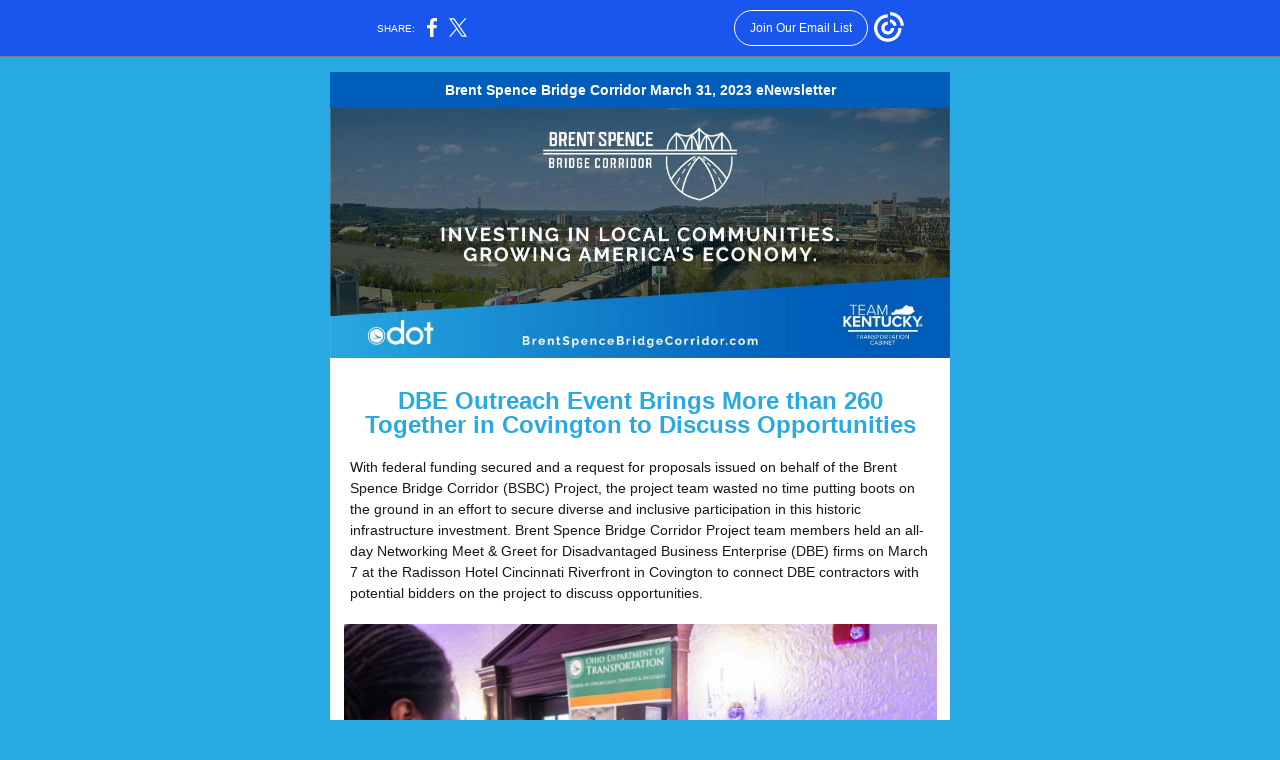

--- FILE ---
content_type: text/html; charset=utf-8
request_url: https://myemail.constantcontact.com/Brent-Spence-Bridge-Corridor-Project-Update---DBE-Meet-and-Greet-Held.html?soid=1139259523323&aid=msBU9DOQjdY
body_size: 8884
content:
<!DOCTYPE html><html xmlns:fb="https://www.facebook.com/2008/fbml"><head><meta property="og:title" content="Brent Spence Bridge Corridor Project Update - DBE Meet and Greet Held"><meta property="og:site_name" content="Brent Spence Bridge Corridor"><meta property="og:type" content="article"><meta property="og:image" content="https://files.constantcontact.com/bf0c8214901/d11ff98a-2e4c-4836-a887-4c8008e50cac.jpg?rdr=true"><meta property="og:image" content="https://files.constantcontact.com/bf0c8214901/2d9ebeb0-851b-44d8-b2d7-8fab1e5a499f.jpg?rdr=true"><meta property="og:image" content="https://files.constantcontact.com/bf0c8214901/e47ee6c9-adff-4603-955e-c7a80ed6668d.jpg?rdr=true"><meta property="og:image" content="https://files.constantcontact.com/bf0c8214901/826b3c43-1d3f-46bc-80d8-faa06b68978c.jpg?rdr=true"><meta property="og:image" content="https://files.constantcontact.com/bf0c8214901/b636625e-7181-477f-8f1d-4a00d1e681dd.jpg?rdr=true"><meta property="og:image" content="https://files.constantcontact.com/bf0c8214901/7c267daa-9c7f-4aec-ac83-cde8f32cc1a2.jpg?rdr=true"><meta property="og:image" content="https://imgssl.constantcontact.com/letters/images/sys/S.gif"><meta property="og:image" content="https://imgssl.constantcontact.com/letters/images/1101116784221/S.gif"><meta property="og:image" content="https://imgssl.constantcontact.com/letters/images/1101116784221/S.gif"><meta property="og:image" content="https://imgssl.constantcontact.com/letters/images/1101116784221/S.gif"><meta property="og:image" content="https://imgssl.constantcontact.com/letters/images/1101116784221/S.gif"><meta property="twitter:image" content="https://files.constantcontact.com/bf0c8214901/d11ff98a-2e4c-4836-a887-4c8008e50cac.jpg?rdr=true"><meta property="og:description" content="Reduced Project Impacts, Interstate Noise Barriers, and More Brent Spence Bridge Corridor March 31, 2023 eNewsletter DBE Outreach Event Brings More than 260 Together in Covington to Discuss Opportunit">
<meta content="text/html; charset=utf-8" http-equiv="Content-Type">
<meta content="width=device-width, initial-scale=1.0" name="viewport">
<meta charset="UTF-8">
<meta name="viewport" content="width=device-width, initial-scale=1, maximum-scale=1">
<!--[if gte mso 9]>
<style id="ol-styles">
/* OUTLOOK-SPECIFIC STYLES */
li {
text-indent: -1em;
padding: 0;
margin: 0;
line-height: 1.2;
}
ul, ol {
padding: 0;
margin: 0 0 0 40px;
}
p {
margin: 0;
padding: 0;
margin-bottom: 0;
}
sup {
font-size: 85% !important;
}
sub {
font-size: 85% !important;
}
</style>
<![endif]-->
<style id="template-styles-head" data-premailer="ignore">
.footer-main-width {
width: 630px!important;
max-width: 630px;
}
table {
border-collapse: collapse;
table-layout: fixed;
}
.bgimage {
table-layout: auto;
}
.preheader-container {
color: transparent;
display: none;
font-size: 1px;
line-height: 1px;
max-height: 0px;
max-width: 0px;
opacity: 0;
overflow: hidden;
}
/* LIST AND p STYLE OVERRIDES */
.editor-text p {
margin: 0;
padding: 0;
margin-bottom: 0;
}
.editor-text ul,
.editor-text ol {
padding: 0;
margin: 0 0 0 40px;
}
.editor-text li {
padding: 0;
margin: 0;
line-height: 1.2;
}
/* ==================================================
CLIENT/BROWSER SPECIFIC OVERRIDES
================================================== */
/* IE: correctly scale images with w/h attbs */
img {
-ms-interpolation-mode: bicubic;
}
/* Text Link Style Reset */
a {
text-decoration: underline;
}
/* iOS: Autolink styles inherited */
a[x-apple-data-detectors] {
text-decoration: underline !important;
font-size: inherit !important;
font-family: inherit !important;
font-weight: inherit !important;
line-height: inherit !important;
color: inherit !important;
}
/* FF/Chrome: Smooth font rendering */
.editor-text, .MainTextFullWidth {
-webkit-font-smoothing: antialiased;
-moz-osx-font-smoothing: grayscale;
}
/* Gmail/Web viewport fix */
u + .body .template-body {
width: 630px;
}
@media only screen and (max-width:480px) {
u + .body .template-body {
width: 100% !important;
}
}
/* Office365/Outlook.com image reset */
[office365] button, [office365] .divider-base div, [office365] .spacer-base div, [office365] .editor-image div { display: block !important; }
</style>
<style>@media only screen and (max-width:480px) {
table {
border-collapse: collapse;
}
.main-width {
width: 100% !important;
}
.mobile-hidden {
display: none !important;
}
td.OneColumnMobile {
display: block !important;
}
.OneColumnMobile {
width: 100% !important;
}
td.editor-col .editor-text {
padding-left: 20px !important; padding-right: 20px !important;
}
td.editor-col .editor-image.editor-image-hspace-on td {
padding-left: 20px !important; padding-right: 20px !important;
}
td.editor-col .editor-button-container {
padding-left: 20px !important; padding-right: 20px !important;
}
td.editor-col .editor-social td {
padding-left: 20px !important; padding-right: 20px !important;
}
td.editor-col .block-margin {
padding-left: 20px !important; padding-right: 20px !important;
}
td.editor-col td.block-margin .editor-text {
padding-left: 0px !important; padding-right: 0px !important;
}
td.editor-col td.block-margin .editor-image.editor-image-hspace-on td {
padding-left: 0px !important; padding-right: 0px !important;
}
td.editor-col td.block-margin .editor-button-container {
padding-left: 0px !important; padding-right: 0px !important;
}
td.editor-col td.block-margin .editor-social td {
padding-left: 0px !important; padding-right: 0px !important;
}
.editor-button td > table tr > td {
padding: 0px 0px 0px 0px !important;
}
.editor-button td > table tr > td td {
padding: 9px 15px 10px 15px !important;
}
.layout {
padding: 15px 9px 15px 9px !important;
}
.layout-container-border {
padding: 0px 0px 0px 0px !important;
}
.layout-container {
padding: 0px 0px 0px 0px !important;
}
.editor-image img {
width: auto !important; margin-left: auto !important; margin-right: auto !important;
}
.editor-image .image-cell {
padding-bottom: 15px !important;
}
.editor-text {
font-size: 16px !important;
}
.section-headline-text {
font-size: 24px !important;
}
.headline-text {
font-size: 24px !important;
}
.subheadline-text {
font-size: 20px !important;
}
.feature {
padding-top: 0px !important; padding-bottom: 0px !important;
}
.layout-outer {
padding: 0px 20px !important;
}
.feature-heading-text {
font-size: 20px !important;
}
.feature-text {
font-size: 16px !important;
}
.split.editor-col {
margin-top: 0px !important;
}
.split.editor-col ~ .split.editor-col {
margin-top: 10px !important;
}
.split-layout-margin {
padding: 0px 20px !important;
}
.article {
padding-top: 0px !important; padding-bottom: 0px !important;
}
.article-heading-text {
font-size: 20px !important;
}
.article-text {
font-size: 16px !important;
}
.social-container {
text-align: center !important;
}
.social-text {
font-size: 14px !important;
}
.cpn-heading-text {
font-size: 28px !important;
}
.editor-cpn-heading-text {
font-size: 28px !important;
}
td.col-divided .editor-col {
border-right: 0px solid #005DB9 !important; border-bottom: 1px solid #005DB9 !important;
}
td.col-divided td.editor-col:last-of-type {
border-bottom: 0 !important;
}
.col-divided {
padding: 0 20px !important;
}
td.col-divided .editor-col .editor-text {
padding-left: 0px !important; padding-right: 0px !important;
}
td.col-divided .editor-col .editor-image.editor-image-hspace-on td {
padding-left: 0px !important; padding-right: 0px !important;
}
td.col-divided .editor-col .editor-button-container {
padding-left: 0px !important; padding-right: 0px !important;
}
td.col-divided .editor-col .editor-social td {
padding-left: 0px !important; padding-right: 0px !important;
}
td.col-divided .editor-col .block-margin {
padding-left: 0px !important; padding-right: 0px !important;
}
.action-block .poll-answer {
width: 100% !important; display: block !important;
}
.action-block .poll-button {
width: 100% !important;
}
div.MobileFooter {
font-size: 11px !important;
}
td.FooterMobile {
padding: 0px 10px 0px 10px !important;
}
td.MainCenter {
width: 100% !important;
}
table.MainSide {
display: none !important;
}
img.MainSide {
display: none !important;
}
td.MainSide {
display: none !important;
}
.rsvp-button-inner {
padding: 0px 0px 10px 0px !important;
}
.rsvp-button-outer {
width: 100% !important; max-width: 100% !important;
}
.footer-main-width {
width: 100% !important;
}
.footer-mobile-hidden {
display: none !important;
}
.footer-column {
display: block !important;
}
.footer-mobile-stack {
display: block !important;
}
.footer-mobile-stack-padding {
padding-top: 3px;
}
}
@media only screen and (max-width:320px) {
.layout {
padding: 0px 0px 0px 0px !important;
}
}
@media screen {
@font-face {
font-family: ''; font-style: normal; font-weight: 400; src: local(''), local(''), url() format(''); unicode-range: U+0000-00FF, U+0131, U+0152-0153, U+02C6, U+02DA, U+02DC, U+2000-206F, U+2074, U+20AC, U+2212, U+2215;
}
}
</style>
<title>Brent Spence Bridge Corridor Project Update - DBE Meet and Greet Held</title><script type="text/javascript">
var __plink_targets = {
"linkedin.post": "https://s.rs6.net/t?sid=1139259523323&e=msBU9DOQjdY&c=4&r=1",
"addthis.share": "https://s.rs6.net/t?sid=1139259523323&e=msBU9DOQjdY&c=5&r=1",
"facebook.like": "https://s.rs6.net/t?sid=1139259523323&e=msBU9DOQjdY&c=2&r=0",
"twitter.tweet": "https://s.rs6.net/t?sid=1139259523323&e=msBU9DOQjdY&c=3&r=1",
"x.tweet": "https://s.rs6.net/t?sid=1139259523323&e=msBU9DOQjdY&c=3&r=1",
"facebook.share": "https://s.rs6.net/t?sid=1139259523323&e=msBU9DOQjdY&c=1&r=1",
"facebook.send": "https://s.rs6.net/t?sid=1139259523323&e=msBU9DOQjdY&c=6&r=0",
"permalink.view": "https://s.rs6.net/t?sid=1139259523323&e=msBU9DOQjdY&c=0&r=0"
};
</script>
<script type="text/javascript" src="https://myemail-op.constantcontact.com/page/js/campaignPage.js?soid=8hqrsafbb&visitorHost=https%3A%2F%2Fvisitor.constantcontact.com&pageName=Brent%20Spence%20Bridge%20Corridor%20Project%20Update%20-%20DBE%20Meet%20and%20Greet%20Held"></script>
</head>
<body class="body" align="center" style="width: 100%; min-width: 100%; -webkit-text-size-adjust: 100%; -ms-text-size-adjust: 100%; background-color: #29A9E1; margin: 0px; padding: 0px;" bgcolor="#29A9E1">
<table class="template-body" border="0" cellpadding="0" cellspacing="0" style="text-align: center; min-width: 100%;" width="100%">
<tbody><tr>
<td class="preheader-container">
<div>
<div id="preheader" style="display: none; font-size: 1px; color: transparent; line-height: 1px; max-height: 0px; max-width: 0px; opacity: 0; overflow: hidden;">
<span data-entity-ref="preheader">Reduced Project Impacts, Interstate Noise Barriers, and More</span>
</div>

</div>
</td>
</tr>
<tr>
<td class="template-shell-container" align="center">
<div class="bgcolor" style="background-color: #29A9E1;">
<table class="bgimage" width="100%" border="0" cellpadding="0" cellspacing="0" style="background-color: #29A9E1;" bgcolor="#29A9E1">
<tbody>
<tr>
<td align="center">
<table class="main-width" width="630" align="center" border="0" cellpadding="0" cellspacing="0" style="width: 630px;">
<tbody>
<tr>
<td class="layout" align="center" valign="top" style="padding: 15px 5px;">
<table width="100%" align="center" border="0" cellpadding="0" cellspacing="0">
<tbody>
<tr>
<td class="layout-container-border" align="center" valign="top" style="background-color: #005DB9; padding: 0px;" bgcolor="#005DB9">
<table width="100%" align="center" border="0" cellpadding="0" cellspacing="0" style="background-color: #005DB9;" bgcolor="#005DB9">
<tbody>
<tr>
<td class="layout-container" align="center" valign="top" style="background-color: #ffffff; padding: 0;" bgcolor="#ffffff">
<div class="">
<table width="100%" cellpadding="0" cellspacing="0" border="0" class="galileo-ap-layout-editor" style="min-width: 100%;">
<tbody>
<tr>
<td class=" editor-col OneColumnMobile" width="100%" align="" valign="top" style="background-color: rgb(0, 93, 185);" bgcolor="005DB9">
<div class="gl-contains-text">
<table width="100%" style="min-width: 100%;" cellpadding="0" cellspacing="0" border="0">
<tbody>
<tr>
<td class="editor-text editor-text " align="left" valign="top" style="font-family: Arial, Verdana, Helvetica, sans-serif; font-size: 14px; color: #1A191A; text-align: left; display: block; word-wrap: break-word; line-height: 1.2; padding: 10px 20px;">
<div></div>
<div class="text-container galileo-ap-content-editor"><div><div style="text-align: center;" align="center"><span style="color: rgb(255, 255, 255); font-weight: bold;">Brent Spence Bridge Corridor March 31, 2023 eNewsletter </span></div></div></div>
</td>
</tr>
</tbody>
</table>
</div>
</td>
</tr>
</tbody>
</table>
<table width="100%" cellpadding="0" cellspacing="0" border="0" class="galileo-ap-layout-editor" style="min-width: 100%;">
<tbody>
<tr>
</tr>
</tbody>
</table>
<table width="100%" cellpadding="0" cellspacing="0" border="0" class="galileo-ap-layout-editor" style="min-width: 100%;">
<tbody>
<tr>
<td class="editor-logo editor-col OneColumnMobile" width="100%" align="left" valign="top" style="background-color: rgb(0, 93, 185);" bgcolor="005DB9">
<div class="gl-contains-image">
<table class="editor-image logo-container" style="min-width: 100%;" width="100%" cellpadding="0" cellspacing="0" border="0">
<tbody>
<tr>
<td align="center" valign="top" style="padding-top: 0px; padding-bottom: 0px;">
<div class="publish-container">
<a href="https://brentspencebridgecorridor.com/">
<img alt="" class="" style="display: block; height: auto; max-width: 100%;" width="620" border="0" hspace="0" vspace="0" src="https://files.constantcontact.com/bf0c8214901/d11ff98a-2e4c-4836-a887-4c8008e50cac.jpg?rdr=true">
</a>
</div>
</td>
</tr>
</tbody>
</table>
</div>
</td>
</tr>
</tbody>
</table>
<table width="100%" cellpadding="0" cellspacing="0" border="0" class="galileo-ap-layout-editor" style="min-width: 100%;">
<tbody>
<tr>
<td class="spacer editor-col OneColumnMobile" width="100%" align="left" valign="top">
<div class="gl-contains-spacer">
<table class="editor-spacer" width="100%" cellpadding="0" cellspacing="0" border="0">
<tbody>
<tr>
<td class="spacer-container" align="center" valign="top">
<table width="100%" cellpadding="0" cellspacing="0" border="0">
<tbody>
<tr>
<td class="spacer-base" style="padding-bottom: 20px; height: 1px; line-height: 1px;" width="100%" align="center" valign="top">
<div><img alt="" width="5" height="1" border="0" hspace="0" vspace="0" src="https://imgssl.constantcontact.com/letters/images/sys/S.gif" style="display: block; height: 1px; width: 5px;"></div>
</td>
</tr>
</tbody>
</table>
</td>
</tr>
</tbody>
</table>
</div>
</td>
</tr>
</tbody>
</table>
<table width="100%" cellpadding="0" cellspacing="0" border="0" class="galileo-ap-layout-editor" style="min-width: 100%;">
<tbody>
<tr>
<td class="headline editor-col OneColumnMobile" width="100%" align="left" valign="top">
<div class="gl-contains-text">
<table width="100%" style="min-width: 100%;" cellpadding="0" cellspacing="0" border="0">
<tbody>
<tr>
<td class="editor-text headline-text" align="left" valign="top" style="line-height: 1; font-family: Arial, Verdana, Helvetica, sans-serif; font-size: 24px; color: #29A9E1; text-align: left; display: block; word-wrap: break-word; padding: 10px 20px;">
<div></div>
<div class="text-container galileo-ap-content-editor"><div><div style="text-align: center;" align="center"><span style="font-size: 24px; font-family: Arial, Verdana, Helvetica, sans-serif; font-weight: bold;">DBE Outreach Event Brings More than 260 Together in Covington to Discuss Opportunities</span></div></div></div>
</td>
</tr>
</tbody>
</table>
</div>
</td>
</tr>
</tbody>
</table>
<table width="100%" cellpadding="0" cellspacing="0" border="0" class="galileo-ap-layout-editor" style="min-width: 100%;">
<tbody>
<tr>
<td class=" editor-col OneColumnMobile" width="100%" align="" valign="top">
<div class="gl-contains-text">
<table width="100%" style="min-width: 100%;" cellpadding="0" cellspacing="0" border="0">
<tbody>
<tr>
<td class="editor-text editor-text " align="left" valign="top" style="line-height: 1.5; font-family: Arial, Verdana, Helvetica, sans-serif; font-size: 14px; color: #1A191A; text-align: left; display: block; word-wrap: break-word; padding: 10px 20px;">
<div></div>
<div class="text-container galileo-ap-content-editor"><div><div>With federal funding secured and a request for proposals issued on behalf of the Brent Spence Bridge Corridor (BSBC) Project, the project team wasted no time putting boots on the ground in an effort to secure diverse and inclusive participation in this historic infrastructure investment. Brent Spence Bridge Corridor Project team members held an all-day Networking Meet &amp; Greet for Disadvantaged Business Enterprise (DBE) firms on March 7 at the Radisson Hotel Cincinnati Riverfront in Covington to connect DBE contractors with potential bidders on the project to discuss opportunities.</div></div></div>
</td>
</tr>
</tbody>
</table>
</div>
</td>
</tr>
</tbody>
</table>
<table width="100%" cellpadding="0" cellspacing="0" border="0" class="galileo-ap-layout-editor" style="min-width: 100%;">
<tbody>
<tr>
<td class=" editor-col OneColumnMobile" width="100%" align="" valign="top">
<div class="gl-contains-image">
<table class="editor-image editor-image  editor-image-vspace-on" style="min-width: 100%;" width="100%" cellpadding="0" cellspacing="0" border="0">
<tbody>
<tr>
<td align="center" valign="top" style="padding-top: 10px; padding-bottom: 10px;">
<div class="publish-container">  <img alt="" class="" style="display: block; height: auto !important; max-width: 100% !important;" width="593" border="0" hspace="0" vspace="0" src="https://files.constantcontact.com/bf0c8214901/2d9ebeb0-851b-44d8-b2d7-8fab1e5a499f.jpg?rdr=true">
</div>
</td>
</tr>
</tbody>
</table>
</div>
</td>
</tr>
</tbody>
</table>
<table width="100%" cellpadding="0" cellspacing="0" border="0" class="galileo-ap-layout-editor" style="min-width: 100%;">
<tbody>
<tr>
<td class="content editor-col OneColumnMobile" width="100%" align="left" valign="top">
<div class="gl-contains-text">
<table width="100%" style="min-width: 100%;" cellpadding="0" cellspacing="0" border="0">
<tbody>
<tr>
<td class="editor-text content-text" align="left" valign="top" style="line-height: 1.5; font-family: Arial, Verdana, Helvetica, sans-serif; font-size: 14px; color: #1A191A; text-align: left; display: block; word-wrap: break-word; padding: 10px 20px;">
<div></div>
<div class="text-container galileo-ap-content-editor"><div>
<div><span style="font-size: 14px; font-family: Arial, Verdana, Helvetica, sans-serif;">More than 260 individuals representing prime and DBE firms from Ohio, Kentucky, Indiana, and the rest of the nation joined representatives from ODOT and KYTC for a presentation on the project funding, goals, and timeline. Participants were provided the opportunity to schedule 15-minute one-on-one appointments with prime consultants and contractors interested in pursuing the Design Build contract, the Quality Assurance Manager/Owner’s Representative contract, or the Construction Engineering and Inspection (CEI) contract. </span></div>
<div><span style="font-size: 14px; font-family: Arial, Verdana, Helvetica, sans-serif;">&nbsp;</span></div>
<div><span style="font-size: 14px; font-family: Arial, Verdana, Helvetica, sans-serif;">Response from participants on both sides was enthusiastic, with nearly all DBE and prime attendees ranking the event an 8 or higher on a scale of 1-10 via a post-event survey.</span></div>
<div><span style="font-size: 14px; font-family: Arial, Verdana, Helvetica, sans-serif;">&nbsp;</span></div>
<div><span style="font-size: 14px; font-family: Arial, Verdana, Helvetica, sans-serif;">“The turnout was absolutely tremendous,” said Tom Arnold, acting capital programs administrator and BSBC deputy project manager for ODOT. “We’re elated at the interest and enthusiasm for this project. This $3.6 billion project creates a once-in-a-lifetime opportunity for building and investing in a diverse workforce for this region, and we’re excited to make that opportunity a reality. This event is just one step in a decade-long initiative with many more to come.”</span></div>
<div><span style="font-size: 14px; font-family: Arial, Verdana, Helvetica, sans-serif;">&nbsp;</span></div>
<div>
<span style="font-size: 14px; font-family: Arial, Verdana, Helvetica, sans-serif;">For resource links for consultants, contractors and DBE firms, and to keep up with future events, visit the </span><a href="https://brentspencebridgecorridor.com/work-with-us/" rel="noopener noreferrer" target="_blank" style="font-size: 14px; font-family: Arial, Verdana, Helvetica, sans-serif; color: #29A9E1; font-weight: normal; font-style: normal; text-decoration: underline;">Work With Us</a><span style="font-size: 14px; font-family: Arial, Verdana, Helvetica, sans-serif;"> page on the BSBC website.&nbsp;</span>
</div>
</div></div>
</td>
</tr>
</tbody>
</table>
</div>
</td>
</tr>
</tbody>
</table>
<table width="100%" cellpadding="0" cellspacing="0" border="0" class="galileo-ap-layout-editor" style="min-width: 100%;">
<tbody>
<tr>
<td class=" editor-col OneColumnMobile" width="100%" align="" valign="top">
<div class="gl-contains-divider">
<table class="editor-divider" width="100%" cellpadding="0" cellspacing="0" border="0" style="min-width: 100%;">
<tbody>
<tr>
<td class="" align="center" valign="top">
<table width="100%" class="galileo-ap-content-editor" style="cursor: default; min-width: 100%;">
<tbody>
<tr>
<td class="divider-base divider-dashed" width="100%" align="center" valign="top" style="padding: 9px 0px;">
<table cellpadding="0" cellspacing="0" border="0" align="center" style="background-color: rgba(0, 0, 0, 0); width: 94%; min-width: 94%; height: 1px; border-collapse: separate;" bgcolor="rgba(0, 0, 0, 0)">
<tbody>
<tr>
<td height="1" align="center" style="background-color: rgba(0, 0, 0, 0); padding-bottom: 0px; border-bottom-width: 1px; border-bottom-color: rgb(41, 169, 225); border-bottom-style: dashed; height: 1px; line-height: 1px;" bgcolor="rgba(0, 0, 0, 0)">
<div><img alt="" width="5" height="1" border="0" hspace="0" vspace="0" src="https://imgssl.constantcontact.com/letters/images/1101116784221/S.gif" style="display: block; height: 1px; width: 5px;"></div>
</td>
</tr>
</tbody>
</table>
</td>
</tr>
</tbody>
</table>
</td>
</tr>
</tbody>
</table>
</div>
</td>
</tr>
</tbody>
</table>
<table width="100%" cellpadding="0" cellspacing="0" border="0" class="galileo-ap-layout-editor" style="min-width: 100%;">
<tbody>
<tr>
<td class="headline editor-col OneColumnMobile" width="100%" align="left" valign="top" style="background-color: rgb(0, 93, 185);" bgcolor="005DB9">
<div class="gl-contains-text">
<table width="100%" style="min-width: 100%;" cellpadding="0" cellspacing="0" border="0">
<tbody>
<tr>
<td class="editor-text headline-text" align="left" valign="top" style="font-family: Arial, Verdana, Helvetica, sans-serif; font-size: 24px; color: #29A9E1; text-align: left; display: block; word-wrap: break-word; line-height: 1.2; padding: 10px 20px;">
<div></div>
<div class="text-container galileo-ap-content-editor"><div><div style="text-align: center;" align="center"><span style="font-size: 20px; color: rgb(255, 255, 255); font-family: Arial, Verdana, Helvetica, sans-serif; font-weight: bold;">ODOT AND KYTC SHARE THE GOAL OF REDUCING IMPACTS TO LOCAL COMMUNITIES; PROJECT CHANGES BENEFIT RESIDENTS THROUGHOUT THE CORRIDOR</span></div></div></div>
</td>
</tr>
</tbody>
</table>
</div>
</td>
</tr>
</tbody>
</table>
<table width="100%" cellpadding="0" cellspacing="0" border="0" class="galileo-ap-layout-editor" style="min-width: 100%;">
<tbody>
<tr>
<td class=" editor-col OneColumnMobile" width="100%" align="" valign="top">
<div class="gl-contains-text">
<table width="100%" style="min-width: 100%;" cellpadding="0" cellspacing="0" border="0">
<tbody>
<tr>
<td class="editor-text editor-text " align="left" valign="top" style="line-height: 1.5; font-family: Arial, Verdana, Helvetica, sans-serif; font-size: 14px; color: #1A191A; text-align: left; display: block; word-wrap: break-word; padding: 10px 20px;">
<div></div>
<div class="text-container galileo-ap-content-editor"><div>
<div>Since the design process began in 2005, the Brent Spence Bridge Corridor (BSBC) Project has undergone a series of changes to minimize its impact and address public comments. As a result, project design improvements have been made throughout the corridor to benefit residents and regional travelers for decades to come. A summary of those improvements is outlined below.</div>
<div><br></div>
<div><span style="font-weight: bold; font-style: italic;">Reduced number of residential relocations by over 90%, and business relocations by 50%</span></div>
<div>The new companion bridge just west of the existing Brent Spence Bridge was originally planned to cover nearly 25 acres and span nearly 150 feet in width. Revised plans show the new bridge at almost half the size, covering approximately 14 acres and 84 feet in width.</div>
<div><br></div>
<div>As a result, the project’s footprint has been significantly reduced. The original plan called for the relocation of 40 residential units, including apartment buildings with multiple units, and 14 businesses in the project area. The current plan, however, indicates just four total residential units, five commercial lots and portions of two others will require relocation.</div>
</div></div>
</td>
</tr>
</tbody>
</table>
</div>
</td>
</tr>
</tbody>
</table>
<table width="100%" cellpadding="0" cellspacing="0" border="0" class="galileo-ap-layout-editor" style="min-width: 100%;">
<tbody>
<tr>
<td class=" editor-col OneColumnMobile" width="100%" align="" valign="top">
<div class="gl-contains-image">
<table class="editor-image editor-image  editor-image-vspace-on" style="min-width: 100%;" width="100%" cellpadding="0" cellspacing="0" border="0">
<tbody>
<tr>
<td align="center" valign="top" style="padding-top: 10px; padding-bottom: 10px;">
<div class="publish-container">  <img alt="" class="" style="display: block; height: auto !important; max-width: 100% !important;" width="620" border="0" hspace="0" vspace="0" src="https://files.constantcontact.com/bf0c8214901/e47ee6c9-adff-4603-955e-c7a80ed6668d.jpg?rdr=true">
</div>
</td>
</tr>
</tbody>
</table>
</div>
</td>
</tr>
</tbody>
</table>
<table width="100%" cellpadding="0" cellspacing="0" border="0" class="galileo-ap-layout-editor" style="min-width: 100%;">
<tbody>
<tr>
<td class=" editor-col OneColumnMobile" width="100%" align="" valign="top">
<div class="gl-contains-text">
<table width="100%" style="min-width: 100%;" cellpadding="0" cellspacing="0" border="0">
<tbody>
<tr>
<td class="editor-text editor-text " align="left" valign="top" style="line-height: 1.5; font-family: Arial, Verdana, Helvetica, sans-serif; font-size: 14px; color: #1A191A; text-align: left; display: block; word-wrap: break-word; padding: 10px 20px;">
<div></div>
<div class="text-container galileo-ap-content-editor"><div>
<div><span style="font-size: 14px; font-family: Arial, Verdana, Helvetica, sans-serif; font-weight: bold; font-style: italic;">Reduced impacts to number of Lewisburg Historic District properties by 68%</span></div>
<div><span style="font-size: 14px; font-family: Arial, Verdana, Helvetica, sans-serif;">Similarly, the original plan indicated 21 properties and portions of seven others would need to be acquired in the Lewisburg Historic District. Today, only three properties and portions of six others will be acquired.</span></div>
<div><br></div>
<div><span style="font-size: 14px; font-family: Arial, Verdana, Helvetica, sans-serif; font-weight: bold; font-style: italic;">Reconfigured ramps downtown, returning 10 acres to Cincinnati for development</span></div>
<div><span style="font-size: 14px; font-family: Arial, Verdana, Helvetica, sans-serif;">Meanwhile, in its continuing collaboration with Cincinnati’s elected officials and community leaders, the project team last year announced redesigned plans for the area immediately west of the Duke Energy Convention Center, freeing up 10 acres for future development.</span></div>
<div><br></div>
<div><span style="font-size: 14px; font-family: Arial, Verdana, Helvetica, sans-serif; font-weight: bold; font-style: italic;">Reconnecting western Cincinnati neighborhoods with new and improved pedestrian and bike facilities </span></div>
<div>
<span style="font-size: 14px; font-family: Arial, Verdana, Helvetica, sans-serif;">At the request of residents and city officials, pedestrian and bicycle facilities will be constructed across and parallel to I-71 and I-75 at most</span><span style="font-size: 14px; font-family: Calibri, Helvetica, Arial, sans-serif;">&nbsp;</span>cross-street intersections and highway crossings, helping to reconnect western neighborhoods with downtown Cincinnati. You can see these <a href="https://brentspencebridgecorridor.com/wp-content/uploads/2022/12/2022-12-06-Multimodal-Exhibit.pdf" rel="noopener noreferrer" target="_blank" style="color: #29A9E1; font-weight: normal; font-style: normal; text-decoration: underline;">here</a>.</div>
<div><br></div>
<div><span style="font-size: 14px; font-family: Arial, Verdana, Helvetica, sans-serif; font-weight: bold; font-style: italic;">Adding noise walls, addressing storm water runoff, and other measures to support local parks and communities</span></div>
<div>
<span style="font-size: 14px; font-family: Arial, Verdana, Helvetica, sans-serif;">Other changes prompted by public comment include the addition of noise walls and noise/visual</span><span style="font-size: 14px; font-family: Calibri, Helvetica, Arial, sans-serif;">&nbsp;</span><span style="font-size: 14px; font-family: Arial, Verdana, Helvetica, sans-serif;">screening walls that exceed Kentucky and Ohio requirements. In addition, the project team has agreed to fund measures to:</span>
</div>
<ul>
<li style="font-size: 14px;"><span style="font-size: 14px; font-family: Arial, Verdana, Helvetica, sans-serif;">Replace land, reconstruct a walking trail, replace a basketball court, relocate an outdoor pool and develop a master plan for Goebel Park, Kenney Shields Park, and the SFC Jason Bishop Memorial Dog Park; </span></li>
<li style="font-size: 14px;"><span style="font-size: 14px; font-family: Arial, Verdana, Helvetica, sans-serif;">Protect and restore the Firefighters Memorial and Ezzard Charles Park during construction; and </span></li>
<li style="font-size: 14px;"><span style="font-size: 14px; font-family: Arial, Verdana, Helvetica, sans-serif;">Reduce flooding and combined sewer overflows.</span></li>
</ul>
</div></div>
</td>
</tr>
</tbody>
</table>
</div>
</td>
</tr>
</tbody>
</table>
<table width="100%" cellpadding="0" cellspacing="0" border="0" class="galileo-ap-layout-editor" style="min-width: 100%;">
<tbody>
<tr>
<td class=" editor-col OneColumnMobile" width="100%" align="" valign="top">
<div class="gl-contains-divider">
<table class="editor-divider" width="100%" cellpadding="0" cellspacing="0" border="0" style="min-width: 100%;">
<tbody>
<tr>
<td class="" align="center" valign="top">
<table width="100%" class="galileo-ap-content-editor" style="cursor: default; min-width: 100%;">
<tbody>
<tr>
<td class="divider-base divider-dashed" width="100%" align="center" valign="top" style="padding: 9px 0px;">
<table cellpadding="0" cellspacing="0" border="0" align="center" style="background-color: rgba(0, 0, 0, 0); width: 94%; min-width: 94%; height: 1px; border-collapse: separate;" bgcolor="rgba(0, 0, 0, 0)">
<tbody>
<tr>
<td height="1" align="center" style="background-color: rgba(0, 0, 0, 0); padding-bottom: 0px; border-bottom-width: 1px; border-bottom-color: rgb(41, 169, 225); border-bottom-style: dashed; height: 1px; line-height: 1px;" bgcolor="rgba(0, 0, 0, 0)">
<div><img alt="" width="5" height="1" border="0" hspace="0" vspace="0" src="https://imgssl.constantcontact.com/letters/images/1101116784221/S.gif" style="display: block; height: 1px; width: 5px;"></div>
</td>
</tr>
</tbody>
</table>
</td>
</tr>
</tbody>
</table>
</td>
</tr>
</tbody>
</table>
</div>
</td>
</tr>
</tbody>
</table>
<table width="100%" cellpadding="0" cellspacing="0" border="0" class="galileo-ap-layout-editor" style="min-width: 100%;">
<tbody>
<tr>
<td class=" editor-col OneColumnMobile" width="100%" align="" valign="top" style="background-color: rgb(0, 93, 185);" bgcolor="005DB9">
<div class="gl-contains-text">
<table width="100%" style="min-width: 100%;" cellpadding="0" cellspacing="0" border="0">
<tbody>
<tr>
<td class="editor-text editor-text " align="left" valign="top" style="font-family: Arial, Verdana, Helvetica, sans-serif; font-size: 14px; color: #1A191A; text-align: left; display: block; word-wrap: break-word; line-height: 1.2; padding: 10px 20px;">
<div></div>
<div class="text-container galileo-ap-content-editor"><div>
<div style="text-align: center;" align="center"><span style="font-size: 20px; color: rgb(255, 255, 255); font-family: Arial, Verdana, Helvetica, sans-serif; font-weight: bold;">Interstate Noise Barriers: Reducing Noise, </span></div>
<div style="text-align: center;" align="center"><span style="font-size: 20px; color: rgb(255, 255, 255); font-family: Arial, Verdana, Helvetica, sans-serif; font-weight: bold;">﻿Supporting Neighborhoods</span></div>
</div></div>
</td>
</tr>
</tbody>
</table>
</div>
</td>
</tr>
</tbody>
</table>
<table width="100%" cellpadding="0" cellspacing="0" border="0" class="galileo-ap-layout-editor" style="min-width: 100%;">
<tbody>
<tr>
<td class=" editor-col OneColumnMobile" width="100%" align="" valign="top">
<div class="gl-contains-text">
<table width="100%" style="min-width: 100%;" cellpadding="0" cellspacing="0" border="0">
<tbody>
<tr>
<td class="editor-text editor-text " align="left" valign="top" style="line-height: 1.5; font-family: Arial, Verdana, Helvetica, sans-serif; font-size: 14px; color: #1A191A; text-align: left; display: block; word-wrap: break-word; padding: 10px 20px;">
<div></div>
<div class="text-container galileo-ap-content-editor"><div>
<div><span style="font-size: 14px; color: rgb(33, 33, 33); font-family: Arial, Verdana, Helvetica, sans-serif;">Initially developed in the 1960s to support noise reduction as the federal highway system took shape, the first noise walls were designed to reduce traffic sounds along I-680 in Milpitas, CA. Officially known as highway noise barriers, the 2,748 miles of noise walls across the U.S. have continued to evolve, improving in both effectiveness and appearance. </span></div>
<div><span style="font-size: 14px; color: rgb(33, 33, 33); font-family: Arial, Verdana, Helvetica, sans-serif;">&nbsp;</span></div>
<div><span style="font-size: 14px; color: rgb(33, 33, 33); font-family: Arial, Verdana, Helvetica, sans-serif;">Noise walls will be installed in various locations throughout the Brent Spence Bridge Corridor (BSBC) Project based on both technical analysis and public input. In fact, the 8-mile project will include approximately 8.75 miles of noise barriers to support sound reduction in neighborhoods throughout Ohio and Kentucky. </span></div>
<div><span style="font-size: 14px; color: rgb(33, 33, 33); font-family: Arial, Verdana, Helvetica, sans-serif;">&nbsp;</span></div>
<div>
<span style="font-size: 14px; color: rgb(33, 33, 33); font-family: Arial, Verdana, Helvetica, sans-serif;">The project’s original Environmental Assessment (EA) was developed in 2011 and updated in 2022 to account for changes in project impacts and regulatory updates. Currently, noise walls are recommended for parts of I-71/75 along Ft. Mitchell, Ft. Wright, and Park Hills, as well as the Covington neighborhoods of Peaselburg, Botany Hills Lewisburg, and Mainstrasse. In Ohio, noise walls are recommended along the interstate near Cincinnati’s West End neighborhood and the Queensgate Playground and Ball Field. You can find more information on those studies </span><a href="https://brentspencebridgecorridor.com/documents/" rel="noopener noreferrer" target="_blank" style="font-size: 14px; font-family: Arial, Verdana, Helvetica, sans-serif; color: #29A9E1; font-weight: normal; font-style: normal; text-decoration: underline;">here</a><span style="font-size: 14px; font-family: Arial, Verdana, Helvetica, sans-serif; color: rgb(33, 33, 33);">. </span>
</div>
<div><span style="font-size: 14px; color: rgb(36, 36, 36); font-family: Calibri, Helvetica, Arial, sans-serif;">&nbsp;</span></div>
<div><span style="font-size: 14px; color: rgb(33, 33, 33); font-style: italic; font-family: Arial, Verdana, Helvetica, sans-serif; font-weight: bold;">How Do Noise Walls Work?&nbsp;</span></div>
<div><span style="font-size: 14px; color: rgb(33, 33, 33); font-family: Arial, Verdana, Helvetica, sans-serif;">It’s simple sound science. While walls won't completely block all noise, those with the best design and placement can knock down the sounds of passing cars and trucks by five to 10 decibels, reducing the sound level of a typical tractor trailer to that of an automobile. The walls work by either absorbing the sound, transmitting it, reflecting it back across the highway, or forcing it to take a longer path over and around the barrier. </span></div>
<div><span style="font-size: 14px; color: rgb(33, 33, 33); font-family: Arial, Verdana, Helvetica, sans-serif;">&nbsp;</span></div>
<div>
<span style="font-size: 14px; color: rgb(33, 33, 33); font-style: italic; font-family: Arial, Verdana, Helvetica, sans-serif; font-weight: bold;">Attractive Buffers to Reduce Intrusive Sounds</span><span style="font-size: 14px; color: rgb(33, 33, 33); font-style: italic; font-family: Arial, Verdana, Helvetica, sans-serif;">&nbsp;</span>
</div>
<div>
<span style="font-size: 14px; color: rgb(33, 33, 33); font-family: Arial, Verdana, Helvetica, sans-serif;">It’s important to note that noise walls don’t just protect neighborhoods from noise pollution. They must also be visually pleasing enough to blend into the everyday scenery – and in some cases, even showcase a neighborhood’s personality, history, or creativity. For the BSBC project, some of these aesthetic decisions are up to the project’s </span><a href="https://brentspencebridgecorridor.com/committees/" rel="noopener noreferrer" target="_blank" style="font-size: 14px; font-family: Arial, Verdana, Helvetica, sans-serif; color: #29A9E1; font-weight: normal; font-style: normal; text-decoration: underline;">Aesthetics Committee</a><span style="font-size: 14px; font-family: Arial, Verdana, Helvetica, sans-serif; color: rgb(33, 33, 33);">, and many are open to input from the neighborhoods themselves, gleaned during neighborhood meetings with project team members. Case in point – Northern Kentucky residents in Goebel Park and along Crescent Avenue raised concerns that noise walls might block the view they enjoy now. As a result, KYTC is evaluating the potential for transparent noise walls in certain locations and will continue to coordinate with the City of Covington during the project’s final design and construction to address those concerns. Other neighborhoods are considering showcasing local art, turning noise walls into murals. The project team will continue to work with neighborhoods adjacent to the project area to address concerns and get feedback on noise wall plans.&nbsp;</span>
</div>
</div></div>
</td>
</tr>
</tbody>
</table>
</div>
</td>
</tr>
</tbody>
</table>
<table width="100%" cellpadding="0" cellspacing="0" border="0" class="galileo-ap-layout-editor" style="min-width: 100%;">
<tbody>
<tr>
<td class=" editor-col OneColumnMobile" width="50%" align="" valign="top">
<div><div class="column-resize-bar">
<span class="line"></span>
<span class="grabber"></span>
</div></div>
<div class="gl-contains-image">
<table class="editor-image  editor-image-vspace-on" style="min-width: 100%;" width="100%" cellpadding="0" cellspacing="0" border="0">
<tbody>
<tr>
<td align="center" valign="top" style="padding-top: 10px; padding-bottom: 10px;">
<div class="publish-container">  <img alt="" class="" style="display: block; height: auto !important; max-width: 100% !important;" width="310" border="0" hspace="0" vspace="0" src="https://files.constantcontact.com/bf0c8214901/826b3c43-1d3f-46bc-80d8-faa06b68978c.jpg?rdr=true">
</div>
</td>
</tr>
</tbody>
</table>
</div>
</td>
<td class=" editor-col OneColumnMobile" width="50%" align="" valign="top">
<div class="gl-contains-image">
<table class="editor-image editor-image  editor-image-vspace-on" style="min-width: 100%;" width="100%" cellpadding="0" cellspacing="0" border="0">
<tbody>
<tr>
<td align="center" valign="top" style="padding-top: 10px; padding-bottom: 10px;">
<div class="publish-container">  <img alt="" class="" style="display: block; height: auto !important; max-width: 100% !important;" width="309" border="0" hspace="0" vspace="0" src="https://files.constantcontact.com/bf0c8214901/b636625e-7181-477f-8f1d-4a00d1e681dd.jpg?rdr=true">
</div>
</td>
</tr>
</tbody>
</table>
</div>
</td>
</tr>
</tbody>
</table>
<table width="100%" cellpadding="0" cellspacing="0" border="0" class="galileo-ap-layout-editor" style="min-width: 100%;">
<tbody>
<tr>
<td class=" editor-col OneColumnMobile" width="100%" align="" valign="top" style="background-color: rgb(0, 93, 185);" bgcolor="005DB9">
<div class="gl-contains-text">
<table width="100%" style="min-width: 100%;" cellpadding="0" cellspacing="0" border="0">
<tbody>
<tr>
<td class="editor-text editor-text " align="left" valign="top" style="font-family: Arial, Verdana, Helvetica, sans-serif; font-size: 14px; color: #1A191A; text-align: left; display: block; word-wrap: break-word; line-height: 1.2; padding: 10px 20px;">
<div></div>
<div class="text-container galileo-ap-content-editor"><div><div style="text-align: center;" align="center"><span style="font-size: 20px; color: rgb(255, 255, 255); font-family: Arial, Verdana, Helvetica, sans-serif; font-weight: bold;">Share Your Thoughts and Ideas</span></div></div></div>
</td>
</tr>
</tbody>
</table>
</div>
</td>
</tr>
</tbody>
</table>
<table width="100%" cellpadding="0" cellspacing="0" border="0" class="galileo-ap-layout-editor" style="min-width: 100%;">
<tbody>
<tr>
<td class=" editor-col OneColumnMobile" width="100%" align="" valign="top">
<div class="gl-contains-text">
<table width="100%" style="min-width: 100%;" cellpadding="0" cellspacing="0" border="0">
<tbody>
<tr>
<td class="editor-text editor-text " align="left" valign="top" style="line-height: 1.5; font-family: Arial, Verdana, Helvetica, sans-serif; font-size: 14px; color: #1A191A; text-align: left; display: block; word-wrap: break-word; padding: 10px 20px;">
<div></div>
<div class="text-container galileo-ap-content-editor"><div>
<div>
<span style="font-size: 14px; font-family: Arial, Verdana, Helvetica, sans-serif;">The Brent Spence Bridge Corridor Project team welcomes comments and feedback from the public. To submit a question or comment, visit the project </span><a href="https://brentspencebridgecorridor.com/" rel="noopener noreferrer" target="_blank" style="font-size: 14px; font-family: Arial, Verdana, Helvetica, sans-serif; color: #29A9E1; font-weight: normal; font-style: normal; text-decoration: underline;">website</a><span style="font-size: 14px; font-family: Arial, Verdana, Helvetica, sans-serif;"> and click on the “Contact Us” button in the upper right-hand corner. </span>
</div>
<div><span style="font-size: 14px; font-family: Arial, Verdana, Helvetica, sans-serif;">&nbsp;</span></div>
<div>
<span style="font-size: 14px; font-family: Arial, Verdana, Helvetica, sans-serif;">Responses to all public comments can be viewed on the </span><a href="https://brentspencebridgecorridor.com/public-involvement-and-comments/" rel="noopener noreferrer" target="_blank" style="font-size: 14px; font-family: Arial, Verdana, Helvetica, sans-serif; color: #29A9E1; font-weight: normal; font-style: normal; text-decoration: underline;">Public Involvement and Comments</a><span style="font-size: 14px; font-family: Arial, Verdana, Helvetica, sans-serif;"> section of the website. This section features project exhibits, summaries of outreach activities, and summaries of responses to questions posed to the project team during meetings or via email. The document with the summary of responses from all sources is updated monthly.&nbsp;</span>
</div>
</div></div>
</td>
</tr>
</tbody>
</table>
</div>
</td>
</tr>
</tbody>
</table>
<table width="100%" cellpadding="0" cellspacing="0" border="0" class="galileo-ap-layout-editor" style="min-width: 100%;">
<tbody>
<tr>
<td class=" editor-col OneColumnMobile" width="100%" align="" valign="top">
<div class="gl-contains-image">
<table class="editor-image editor-image  editor-image-vspace-on" style="min-width: 100%;" width="100%" cellpadding="0" cellspacing="0" border="0">
<tbody>
<tr>
<td align="center" valign="top" style="padding-top: 10px; padding-bottom: 10px;">
<div class="publish-container">  <img alt="" class="" style="display: block; height: auto !important; max-width: 100% !important;" width="609" border="0" hspace="0" vspace="0" src="https://files.constantcontact.com/bf0c8214901/7c267daa-9c7f-4aec-ac83-cde8f32cc1a2.jpg?rdr=true">
</div>
</td>
</tr>
</tbody>
</table>
</div>
</td>
</tr>
</tbody>
</table>
<table width="100%" cellpadding="0" cellspacing="0" border="0" class="galileo-ap-layout-editor" style="min-width: 100%;">
<tbody>
<tr>
<td class=" editor-col OneColumnMobile" width="100%" align="" valign="top">
<div class="gl-contains-divider">
<table class="editor-divider" width="100%" cellpadding="0" cellspacing="0" border="0" style="min-width: 100%;">
<tbody>
<tr>
<td class="" align="center" valign="top">
<table width="100%" class="galileo-ap-content-editor" style="cursor: default; min-width: 100%;">
<tbody>
<tr>
<td class="divider-base divider-dashed" width="100%" align="center" valign="top" style="padding: 9px 0px;">
<table cellpadding="0" cellspacing="0" border="0" align="center" style="background-color: rgba(0, 0, 0, 0); width: 94%; min-width: 94%; height: 1px; border-collapse: separate;" bgcolor="rgba(0, 0, 0, 0)">
<tbody>
<tr>
<td height="1" align="center" style="background-color: rgba(0, 0, 0, 0); padding-bottom: 0px; border-bottom-width: 1px; border-bottom-color: rgb(41, 169, 225); border-bottom-style: dashed; height: 1px; line-height: 1px;" bgcolor="rgba(0, 0, 0, 0)">
<div><img alt="" width="5" height="1" border="0" hspace="0" vspace="0" src="https://imgssl.constantcontact.com/letters/images/1101116784221/S.gif" style="display: block; height: 1px; width: 5px;"></div>
</td>
</tr>
</tbody>
</table>
</td>
</tr>
</tbody>
</table>
</td>
</tr>
</tbody>
</table>
</div>
</td>
</tr>
</tbody>
</table>
<table width="100%" cellpadding="0" cellspacing="0" border="0" class="galileo-ap-layout-editor" style="min-width: 100%;">
<tbody>
<tr>
<td class="headline editor-col OneColumnMobile" width="100%" align="left" valign="top" style="background-color: rgb(0, 93, 185);" bgcolor="005DB9">
<div class="gl-contains-text">
<table width="100%" style="min-width: 100%;" cellpadding="0" cellspacing="0" border="0">
<tbody>
<tr>
<td class="editor-text headline-text" align="left" valign="top" style="font-family: Arial, Verdana, Helvetica, sans-serif; font-size: 24px; color: #29A9E1; text-align: left; display: block; word-wrap: break-word; line-height: 1.2; padding: 10px 20px;">
<div></div>
<div class="text-container galileo-ap-content-editor"><div><div style="text-align: center;" align="center"><span style="font-size: 26px; color: rgb(255, 255, 255);">Stay Connected</span></div></div></div>
</td>
</tr>
</tbody>
</table>
</div>
</td>
</tr>
</tbody>
</table>
<table width="100%" cellpadding="0" cellspacing="0" border="0" class="galileo-ap-layout-editor" style="min-width: 100%;">
<tbody>
<tr>
<td class="headline editor-col OneColumnMobile" width="100%" align="left" valign="top">
<div class="gl-contains-text">
<table width="100%" style="min-width: 100%;" cellpadding="0" cellspacing="0" border="0">
<tbody>
<tr>
<td class="editor-text headline-text" align="left" valign="top" style="line-height: 1.2; font-family: Arial, Verdana, Helvetica, sans-serif; font-size: 24px; color: #29A9E1; text-align: left; display: block; word-wrap: break-word; padding: 10px 20px;">
<div></div>
<div class="text-container galileo-ap-content-editor"><div><div><span style="font-size: 14px; color: rgb(26, 26, 26); font-family: Arial, Verdana, Helvetica, sans-serif;">There are several ways to stay connected with the Brent Spence Bridge Corridor Project.</span></div></div></div>
</td>
</tr>
</tbody>
</table>
</div>
</td>
</tr>
</tbody>
</table>
<table width="100%" cellpadding="0" cellspacing="0" border="0" class="galileo-ap-layout-editor" style="min-width: 100%;">
<tbody>
<tr>
<td class="three-column editor-col OneColumnMobile" width="33%" align="left" valign="top">
<div><div class="column-resize-bar">
<span class="line"></span>
<span class="grabber"></span>
</div></div>
<div class="gl-contains-button">
<table class="editor-button" width="100%" cellpadding="0" cellspacing="0" border="0" style="width: 100%; min-width: 100%;">
<tbody>
<tr>
<td class="editor-button-container " style="font-family: Calibri, Helvetica, Arial, sans-serif; font-size: 16px; font-weight: bold; color: #ffffff; text-decoration: none; padding: 10px 0px 10px 20px;">
<table class="galileo-ap-content-editor" style="width: 100%; min-width: 100%;">
<tbody>
<tr>
<td align="center" valign="top" class="MainTextFullWidthTD" style="font-family: Calibri, Helvetica, Arial, sans-serif; font-size: 16px; font-weight: bold; color: #ffffff; text-decoration: none; padding: 0px;">
<table border="0" cellpadding="0" cellspacing="0" style="background-color: rgb(0, 93, 185); width: initial; moz-border-radius: 10px; border-radius: 10px; border-spacing: 0; min-width: initial; padding: 0; border: none;" bgcolor="005DB9">
<tbody>
<tr>
<td align="center" valign="top" class="MainTextFullWidthTD" style="font-family: Calibri, Helvetica, Arial, sans-serif; font-size: 16px; font-weight: bold; color: #ffffff; text-decoration: none; padding: 9px 15px 10px;">
<div>
<div class="MainTextFullWidth"><a href="https://brentspencebridgecorridor.com/" style="font-family: Calibri, Helvetica, Arial, sans-serif; font-size: 16px; font-weight: bold; color: #ffffff; text-decoration: none;">Visit our website</a></div>
</div>
</td>
</tr>
</tbody>
</table>
</td>
</tr>
</tbody>
</table>
</td>
</tr>
</tbody>
</table>
</div>
<div class="gl-contains-spacer">
<table class="editor-spacer" width="100%" cellpadding="0" cellspacing="0" border="0">
<tbody>
<tr>
<td class="" align="center" valign="top">
<table cellpadding="0" cellspacing="0" border="0" width="100%">
<tbody>
<tr>
<td class="spacer-base" width="100%" align="center" valign="top" style="padding-bottom: 15px; height: 1px; line-height: 1px;">
<div><img alt="" width="5" height="1" border="0" hspace="0" vspace="0" src="https://imgssl.constantcontact.com/letters/images/1101116784221/S.gif" style="display: block; height: 1px; width: 5px;"></div>
</td>
</tr>
</tbody>
</table>
</td>
</tr>
</tbody>
</table>
</div>
</td>
<td class="three-column editor-col OneColumnMobile" width="33%" align="left" valign="top">
<div><div class="column-resize-bar">
<span class="line"></span>
<span class="grabber"></span>
</div></div>
<div class="gl-contains-button">
<table class="editor-button" width="100%" cellpadding="0" cellspacing="0" border="0" style="width: 100%; min-width: 100%;">
<tbody>
<tr>
<td class="editor-button-container " style="font-family: Calibri, Helvetica, Arial, sans-serif; font-size: 16px; font-weight: bold; color: #ffffff; text-decoration: none; padding: 10px;">
<table class="galileo-ap-content-editor" style="width: 100%; min-width: 100%;">
<tbody>
<tr>
<td align="center" valign="top" class="MainTextFullWidthTD" style="font-family: Calibri, Helvetica, Arial, sans-serif; font-size: 16px; font-weight: bold; color: #ffffff; text-decoration: none; padding: 0px;">
<table border="0" cellpadding="0" cellspacing="0" style="background-color: rgb(0, 93, 185); width: initial; moz-border-radius: 10px; border-radius: 10px; border-spacing: 0; min-width: initial; padding: 0; border: none;" bgcolor="005DB9">
<tbody>
<tr>
<td align="center" valign="top" class="MainTextFullWidthTD" style="font-family: Calibri, Helvetica, Arial, sans-serif; font-size: 16px; font-weight: bold; color: #ffffff; text-decoration: none; padding: 9px 15px 10px;">
<div>
<div class="MainTextFullWidth"><a href="https://brentspencebridgecorridor.com/#footer" style="font-family: Calibri, Helvetica, Arial, sans-serif; font-size: 16px; font-weight: bold; color: #ffffff; text-decoration: none;">Sign up for updates</a></div>
</div>
</td>
</tr>
</tbody>
</table>
</td>
</tr>
</tbody>
</table>
</td>
</tr>
</tbody>
</table>
</div>
</td>
<td class="three-column editor-col OneColumnMobile" width="33%" align="left" valign="top">
<div class="gl-contains-button">
<table class="editor-button" width="100%" cellpadding="0" cellspacing="0" border="0" style="width: 100%; min-width: 100%;">
<tbody>
<tr>
<td class="editor-button-container " style="font-family: Calibri, Helvetica, Arial, sans-serif; font-size: 16px; font-weight: bold; color: #ffffff; text-decoration: none; padding: 10px 20px 10px 0px;">
<table class="galileo-ap-content-editor" style="width: 100%; min-width: 100%;">
<tbody>
<tr>
<td align="center" valign="top" class="MainTextFullWidthTD" style="font-family: Calibri, Helvetica, Arial, sans-serif; font-size: 16px; font-weight: bold; color: #ffffff; text-decoration: none; padding: 0px;">
<table border="0" cellpadding="0" cellspacing="0" style="background-color: rgb(0, 93, 185); width: initial; moz-border-radius: 10px; border-radius: 10px; border-spacing: 0; min-width: initial; padding: 0; border: none;" bgcolor="005DB9">
<tbody>
<tr>
<td align="center" valign="top" class="MainTextFullWidthTD" style="font-family: Calibri, Helvetica, Arial, sans-serif; font-size: 16px; font-weight: bold; color: #ffffff; text-decoration: none; padding: 9px 15px 10px;">
<div>
<div class="MainTextFullWidth"><a href="https://brentspencebridgecorridor.com/#footer" style="font-family: Calibri, Helvetica, Arial, sans-serif; font-size: 16px; font-weight: bold; color: #ffffff; text-decoration: none;">Submit a comment</a></div>
</div>
</td>
</tr>
</tbody>
</table>
</td>
</tr>
</tbody>
</table>
</td>
</tr>
</tbody>
</table>
</div>
</td>
</tr>
</tbody>
</table>
<table width="100%" cellpadding="0" cellspacing="0" border="0" class="galileo-ap-layout-editor" style="min-width: 100%;">
<tbody>
<tr>
<td class="section-headline editor-col OneColumnMobile" width="100%" align="left" valign="top" style="background-color: rgb(41, 169, 225);" bgcolor="29A9E1">
<div class="gl-contains-text">
<table width="100%" style="min-width: 100%;" cellpadding="0" cellspacing="0" border="0">
<tbody>
<tr>
<td class="editor-text section-headline-text" align="left" valign="top" style="line-height: 1; font-family: Arial, Verdana, Helvetica, sans-serif; font-size: 28px; color: #ffffff; text-align: center; display: block; word-wrap: break-word; padding: 10px 20px;">
<div></div>
<div class="text-container galileo-ap-content-editor"><div><div><span style="font-size: 12px; color: rgb(255, 255, 255); font-family: Arial, Verdana, Helvetica, sans-serif;">© 2022 Brent Spence Bridge Corridor. All Rights Reserved.</span></div></div></div>
</td>
</tr>
</tbody>
</table>
</div>
</td>
</tr>
</tbody>
</table>
</div>
</td>
</tr>
</tbody>
</table>
</td>
</tr>
</tbody>
</table>
</td>
</tr>
</tbody>
</table>
</td>
</tr>
</tbody>
</table>
</div>
</td>
</tr>
<tr>
<td></td>
</tr>
</tbody></table>


<script>(function(){function c(){var b=a.contentDocument||a.contentWindow.document;if(b){var d=b.createElement('script');d.innerHTML="window.__CF$cv$params={r:'9c6d7abb28e9fa14',t:'MTc2OTkwNzI4Ni4wMDAwMDA='};var a=document.createElement('script');a.nonce='';a.src='/cdn-cgi/challenge-platform/scripts/jsd/main.js';document.getElementsByTagName('head')[0].appendChild(a);";b.getElementsByTagName('head')[0].appendChild(d)}}if(document.body){var a=document.createElement('iframe');a.height=1;a.width=1;a.style.position='absolute';a.style.top=0;a.style.left=0;a.style.border='none';a.style.visibility='hidden';document.body.appendChild(a);if('loading'!==document.readyState)c();else if(window.addEventListener)document.addEventListener('DOMContentLoaded',c);else{var e=document.onreadystatechange||function(){};document.onreadystatechange=function(b){e(b);'loading'!==document.readyState&&(document.onreadystatechange=e,c())}}}})();</script></body></html>